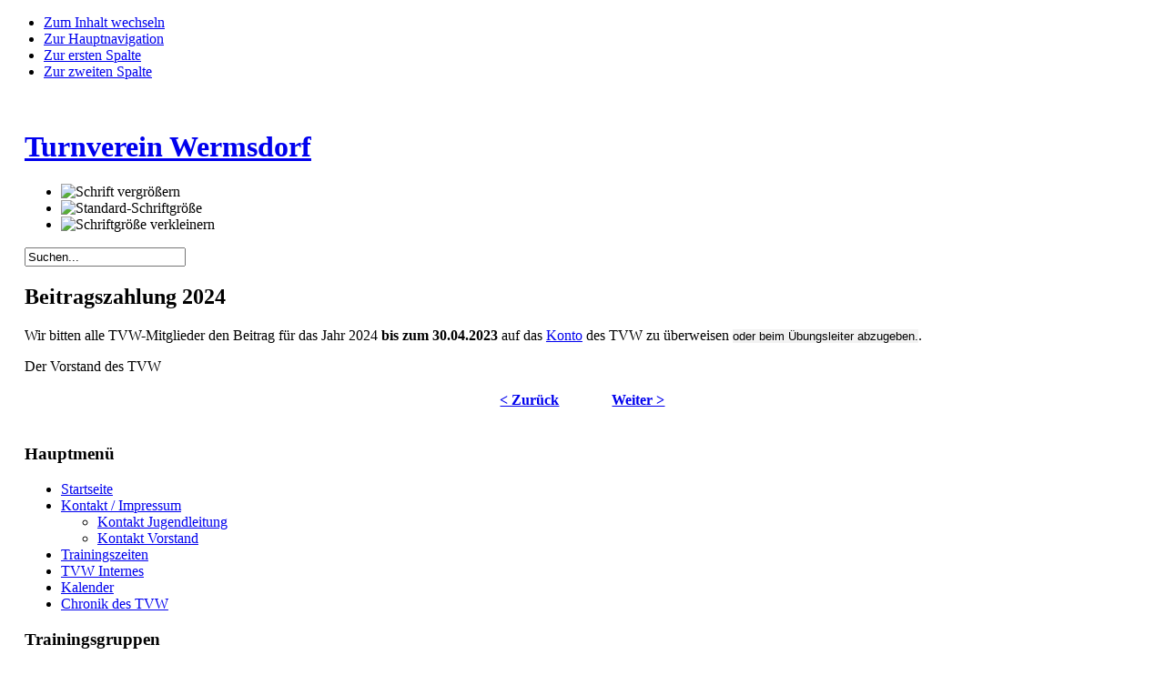

--- FILE ---
content_type: text/html; charset=utf-8
request_url: http://www.turnverein-wermsdorf.de/index.php?option=com_content&view=article&id=271%3Abeitragszahlung-2023&catid=39%3Astartseite&Itemid=59
body_size: 15084
content:

<!DOCTYPE html PUBLIC "-//W3C//DTD XHTML 1.0 Transitional//EN" "http://www.w3.org/TR/xhtml1/DTD/xhtml1-transitional.dtd">

<html xmlns="http://www.w3.org/1999/xhtml" xml:lang="de-de" lang="de-de">

<head>
  <meta http-equiv="content-type" content="text/html; charset=utf-8" />
  <meta name="robots" content="index, follow" />
  <meta name="keywords" content="turnverein wermsdorf, wermsdorf, sportverein, sport" />
  <meta name="title" content="Beitragszahlung 2024" />
  <meta name="author" content="Administrator" />
  <meta name="description" content="Turnverein Wermsdorf" />
  <meta name="generator" content="Joomla! 1.5 - Open Source Content Management" />
  <title>Beitragszahlung 2024</title>
  <link href="/templates/ja_purity/favicon.ico" rel="shortcut icon" type="image/x-icon" />
  <script type="text/javascript" src="/media/system/js/mootools.js"></script>
  <script type="text/javascript" src="/media/system/js/caption.js"></script>


<link rel="stylesheet" href="http://www.turnverein-wermsdorf.de/templates/system/css/system.css" type="text/css" />
<link rel="stylesheet" href="http://www.turnverein-wermsdorf.de/templates/system/css/general.css" type="text/css" />
<link rel="stylesheet" href="http://www.turnverein-wermsdorf.de/templates/ja_purity/css/template.css" type="text/css" />

<script language="javascript" type="text/javascript" src="http://www.turnverein-wermsdorf.de/templates/ja_purity/js/ja.script.js"></script>

<script language="javascript" type="text/javascript">
var rightCollapseDefault='hide';
var excludeModules='38';
</script>
<script language="javascript" type="text/javascript" src="http://www.turnverein-wermsdorf.de/templates/ja_purity/js/ja.rightcol.js"></script>

<link rel="stylesheet" href="http://www.turnverein-wermsdorf.de/templates/ja_purity/css/menu.css" type="text/css" />


<link rel="stylesheet" href="http://www.turnverein-wermsdorf.de/templates/ja_purity/styles/header/green/style.css" type="text/css" />

<!--[if IE 7.0]>
<style type="text/css">
.clearfix {display: inline-block;}
</style>
<![endif]-->

<style type="text/css">
#ja-header,#ja-mainnav,#ja-container,#ja-botsl,#ja-footer {width: 97%;margin: 0 auto;}
#ja-wrapper {min-width: 100%;}
</style>
</head>

<body id="bd" class="fs4 Moz" >
<a name="Top" id="Top"></a>
<ul class="accessibility">
	<li><a href="#ja-content" title="Zum Inhalt wechseln">Zum Inhalt wechseln</a></li>
	<li><a href="#ja-mainnav" title="Zur Hauptnavigation">Zur Hauptnavigation</a></li>
	<li><a href="#ja-col1" title="Zur ersten Spalte">Zur ersten Spalte</a></li>
	<li><a href="#ja-col2" title="Zur zweiten Spalte">Zur zweiten Spalte</a></li>
</ul>

<div id="ja-wrapper">

<!-- BEGIN: HEADER -->
<div id="ja-headerwrap">
	<div id="ja-header" class="clearfix" style="background: url(http://www.turnverein-wermsdorf.de/templates/ja_purity/images/header/Halleinnen.jpg) no-repeat top right;">

	<div class="ja-headermask">&nbsp;</div>

			<h1 class="logo">
			<a href="/index.php" title="Turnverein Wermsdorf"><span>Turnverein Wermsdorf</span></a>
		</h1>
	
			<ul class="ja-usertools-font">
	      <li><img style="cursor: pointer;" title="Schrift vergrößern" src="http://www.turnverein-wermsdorf.de/templates/ja_purity/images/user-increase.png" alt="Schrift vergrößern" id="ja-tool-increase" onclick="switchFontSize('ja_purity_ja_font','inc'); return false;" /></li>
		  <li><img style="cursor: pointer;" title="Standard-Schriftgröße" src="http://www.turnverein-wermsdorf.de/templates/ja_purity/images/user-reset.png" alt="Standard-Schriftgröße" id="ja-tool-reset" onclick="switchFontSize('ja_purity_ja_font',4); return false;" /></li>
		  <li><img style="cursor: pointer;" title="Schriftgröße verkleinern" src="http://www.turnverein-wermsdorf.de/templates/ja_purity/images/user-decrease.png" alt="Schriftgröße verkleinern" id="ja-tool-decrease" onclick="switchFontSize('ja_purity_ja_font','dec'); return false;" /></li>
		</ul>
		<script type="text/javascript">var CurrentFontSize=parseInt('4');</script>
		
			<div id="ja-search">
			<form action="index.php" method="post">
	<div class="search">
		<input name="searchword" id="mod_search_searchword" maxlength="20" alt="Suchen" class="inputbox" type="text" size="20" value="Suchen..."  onblur="if(this.value=='') this.value='Suchen...';" onfocus="if(this.value=='Suchen...') this.value='';" />	</div>
	<input type="hidden" name="task"   value="search" />
	<input type="hidden" name="option" value="com_search" />
	<input type="hidden" name="Itemid" value=59 />
</form>
		</div>
	
	</div>
</div>
<!-- END: HEADER -->

<!-- BEGIN: MAIN NAVIGATION -->
<!-- END: MAIN NAVIGATION -->

<div id="ja-containerwrap-fr">
<div id="ja-containerwrap2">
	<div id="ja-container">
	<div id="ja-container2" class="clearfix">

		<div id="ja-mainbody-fr" class="clearfix">

		<!-- BEGIN: CONTENT -->
		<div id="ja-contentwrap">
		<div id="ja-content">

			

						<div id="ja-pathway">
				
			</div>
			
			
<h2 class="contentheading">
			Beitragszahlung 2024	</h2>




<div class="article-content">
<p>Wir bitten alle TVW-Mitglieder den Beitrag für das Jahr 2024&nbsp;<span mce_name="strong" mce_style="font-weight: bold;" style="font-weight: bold;" class="Apple-style-span">bis zum 30.04.2023</span> auf das <a href="/index.php?option=com_content&amp;view=article&amp;id=57&amp;Itemid=59" mce_href="/index.php?option=com_content&amp;view=article&amp;id=57&amp;Itemid=59" target="_blank" style="">Konto</a> des TVW zu überweisen <span style="font-family: Arial, Helvetica, sans-serif; font-size: 13px; background-color: #f2f2f2;" mce_style="font-family: Arial, Helvetica, sans-serif; font-size: 13px; background-color: #f2f2f2;">oder beim Übungsleiter abzugeben.</span>.</p><p>Der Vorstand des TVW</p>
			<table align="center" class="pagenav">
			<tr>
				<th class="pagenav_prev">
					<a href="/index.php?option=com_content&amp;view=article&amp;id=284%3Ajahreshauptversammlung-2024&amp;catid=38%3Aaktuelles&amp;Itemid=59">&lt; Zurück</a>
				</th>
				<td width="50">
					&nbsp;
				</td>
				<th class="pagenav_next">
					<a href="/index.php?option=com_content&amp;view=article&amp;id=168%3Aerlebnistag-wandern-2015&amp;catid=38%3Aaktuelles&amp;Itemid=59">Weiter &gt;</a>
				</th>
			</tr>
			</table></div>


<span class="article_separator">&nbsp;</span>


			
		</div>
		</div>
		<!-- END: CONTENT -->

				<!-- BEGIN: LEFT COLUMN -->
		<div id="ja-col1">
					<div class="moduletable_menu">
					<h3>Hauptmenü</h3>
					<ul class="menu"><li class="item1"><a href="http://www.turnverein-wermsdorf.de/"><span>Startseite</span></a></li><li id="current" class="parent active item59"><a href="/index.php?option=com_content&amp;view=article&amp;id=57&amp;Itemid=59"><span>Kontakt / Impressum</span></a><ul><li class="item91"><a href="/index.php?option=com_contact&amp;view=contact&amp;id=3&amp;Itemid=91"><span>Kontakt Jugendleitung</span></a></li><li class="item92"><a href="/index.php?option=com_contact&amp;view=contact&amp;id=9&amp;Itemid=92"><span>Kontakt Vorstand</span></a></li></ul></li><li class="item60"><a href="/index.php?option=com_content&amp;view=article&amp;id=56&amp;Itemid=60"><span>Trainingszeiten</span></a></li><li class="item76"><a href="/index.php?option=com_content&amp;view=category&amp;id=53&amp;Itemid=76"><span>TVW Internes</span></a></li><li class="item77"><a href="/index.php?option=com_scheduler&amp;view=scheduler&amp;Itemid=77"><span>Kalender</span></a></li><li class="item82"><a href="/index.php?option=com_content&amp;view=article&amp;id=162&amp;Itemid=82"><span>Chronik des TVW</span></a></li></ul>		</div>
			<div class="moduletable">
					<h3>Trainingsgruppen</h3>
					<ul class="menu"><li class="item61"><a href="/index.php?option=com_content&amp;view=category&amp;layout=blog&amp;id=41&amp;Itemid=61"><span>Aerobic</span></a></li><li class="item57"><a href="/index.php?option=com_content&amp;view=category&amp;layout=blog&amp;id=36&amp;Itemid=57"><span>Allgemeiner Sport</span></a></li><li class="item79"><a href="/index.php?option=com_content&amp;view=category&amp;layout=blog&amp;id=55&amp;Itemid=79"><span>Fitnessgruppe</span></a></li><li class="item80"><a href="/index.php?option=com_content&amp;view=category&amp;layout=blog&amp;id=56&amp;Itemid=80"><span>Fit for Fun</span></a></li><li class="item66"><a href="/index.php?option=com_content&amp;view=category&amp;layout=blog&amp;id=44&amp;Itemid=66"><span>Seniorenymnastik</span></a></li><li class="item98"><a href="/index.php?option=com_content&amp;view=category&amp;layout=blog&amp;id=60&amp;Itemid=98"><span>Kindersport Calbitz</span></a></li><li class="item96"><a href="/index.php?option=com_content&amp;view=category&amp;layout=blog&amp;id=59&amp;Itemid=96"><span>Mutter-Kind Gruppe</span></a></li><li class="item54"><a href="/index.php?option=com_content&amp;view=category&amp;layout=blog&amp;id=35&amp;Itemid=54"><span>Turnen</span></a></li><li class="item74"><a href="/index.php?option=com_content&amp;view=category&amp;layout=blog&amp;id=34&amp;Itemid=74"><span>Volleyball</span></a></li><li class="item81"><a href="/index.php?option=com_content&amp;view=category&amp;layout=blog&amp;id=57&amp;Itemid=81"><span>Vorschulturnen</span></a></li></ul>		</div>
			<div class="moduletable">
					<h3>Anmeldung</h3>
					<form action="index.php" method="post" name="form-login" id="form-login" >
		<fieldset class="input">
	<p id="form-login-username">
		<label for="username">
			Benutzername<br />
			<input name="username" id="username" type="text" class="inputbox" alt="username" size="18" />
		</label>
	</p>
	<p id="form-login-password">
		<label for="passwd">
			Passwort<br />
			<input type="password" name="passwd" id="passwd" class="inputbox" size="18" alt="password" />
		</label>
	</p>
		<p id="form-login-remember">
		<label for="remember">
			Angemeldet bleiben			<input type="checkbox" name="remember" id="remember" value="yes" alt="Remember Me" />
		</label>
	</p>
		<input type="submit" name="Submit" class="button" value="Anmeldung" />
	</fieldset>
	<ul>
		<li>
			<a href="/index.php?option=com_user&amp;view=reset">
			Passwort vergessen?			</a>
		</li>
		<li>
			<a href="/index.php?option=com_user&amp;view=remind">
			Benutzername vergessen?			</a>
		</li>
			</ul>
	
	<input type="hidden" name="option" value="com_user" />
	<input type="hidden" name="task" value="login" />
	<input type="hidden" name="return" value="L2luZGV4LnBocD9vcHRpb249Y29tX2NvbnRlbnQmdmlldz1hcnRpY2xlJmlkPTI3MTpiZWl0cmFnc3phaGx1bmctMjAyMyZjYXRpZD0zOTpzdGFydHNlaXRlJkl0ZW1pZD01OQ==" />
	<input type="hidden" name="d3b67b3186f16a22095f35eb4090d2ad" value="1" /></form>
		</div>
	
		</div><br />
		<!-- END: LEFT COLUMN -->
		
		</div>

		
	</div>
	</div>
</div>
</div>

<!-- BEGIN: BOTTOM SPOTLIGHT -->
<div id="ja-botslwrap">
	<div id="ja-botsl" class="clearfix">

	  	  <div class="ja-box-left" style="width: 22%;">
					<div class="moduletable">
					<h3>Neueste Nachrichten</h3>
					<ul class="latestnews">
	<li class="latestnews">
		<a href="/index.php?option=com_content&amp;view=article&amp;id=321%3Ajahreshauptversammlung-2026&amp;catid=39%3Astartseite&amp;Itemid=59" class="latestnews">
			Jahreshauptversammlung 2026</a>
	</li>
	<li class="latestnews">
		<a href="/index.php?option=com_content&amp;view=article&amp;id=320:weihnachtsfeier-der-turntiger-wermsdorf-am-02122025&amp;catid=57:vorschulturnen&amp;Itemid=81" class="latestnews">
			Weihnachtsfeier der Turntiger Wermsdorf am 02.12.2025</a>
	</li>
	<li class="latestnews">
		<a href="/index.php?option=com_content&amp;view=article&amp;id=319:wermsdorfer-turntiger-begeistern-auf-dem-weihnachtsmarkt--auftritt-mit-ueberraschung&amp;catid=57:vorschulturnen&amp;Itemid=81" class="latestnews">
			Wermsdorfer Turntiger begeistern auf dem Weihnachtsmarkt – Auftritt mit Überraschung</a>
	</li>
	<li class="latestnews">
		<a href="/index.php?option=com_content&amp;view=article&amp;id=318%3Aweihnachtsfeier-der-uebungsleiter-des-tv-wermsdorf--sportlich-gemuetlich-genussvoll&amp;catid=39%3Astartseite&amp;Itemid=59" class="latestnews">
			Weihnachtsfeier der Übungsleiter des TV Wermsdorf – Sportlich, gemütlich, genussvoll</a>
	</li>
	<li class="latestnews">
		<a href="/index.php?option=com_content&amp;view=article&amp;id=317:gruselspass--halloweenparty-2025-bei-den-turntigern-wermsdorf&amp;catid=57:vorschulturnen&amp;Itemid=81" class="latestnews">
			Gruselspaß – Halloweenparty 2025 bei den Turntigern Wermsdorf</a>
	</li>
</ul>		</div>
	
	  </div>
	  
	  	  <div class="ja-box-center" style="width: 38.5%;">
					<div class="moduletable">
					<h3>Meist gelesen</h3>
					<ul class="mostread">
	<li class="mostread">
		<a href="/index.php?option=com_content&amp;view=article&amp;id=49%3Astartseite-willkommen&amp;catid=39%3Astartseite&amp;Itemid=59" class="mostread">
			Startseite - Willkommen</a>
	</li>
	<li class="mostread">
		<a href="/index.php?option=com_content&amp;view=article&amp;id=181%3Awinterausflug-nach-braunlage&amp;catid=39%3Astartseite&amp;Itemid=59" class="mostread">
			Winterausflug nach Braunlage</a>
	</li>
	<li class="mostread">
		<a href="/index.php?option=com_content&amp;view=article&amp;id=137%3A150-jahre-turnen-in-wermsdorf&amp;catid=39%3Astartseite&amp;Itemid=59" class="mostread">
			150 Jahre Turnen in Wermsdorf</a>
	</li>
	<li class="mostread">
		<a href="/index.php?option=com_content&amp;view=article&amp;id=136%3Ajahreshauptversammlung-2013&amp;catid=40%3Asonstiges&amp;Itemid=59" class="mostread">
			Jahreshauptversammlung 2013</a>
	</li>
	<li class="mostread">
		<a href="/index.php?option=com_content&amp;view=article&amp;id=146%3Aelternkind-turngruppe&amp;catid=39%3Astartseite&amp;Itemid=59" class="mostread">
			Eltern/Kind-Turngruppe</a>
	</li>
</ul>		</div>
	
	  </div>
	  
	  	  <div class="ja-box-right" style="width: 38.5%;">
					<div class="moduletable">
					<div>Copyright &#169; 2026 Turnverein Wermsdorf. Alle Rechte vorbehalten.</div>
<div><a href="http://www.joomla.org">Joomla!</a> ist freie, unter der <a href="http://www.gnu.org/licenses/gpl-2.0.html">GNU/GPL-Lizenz</a> veröffentlichte Software.</div>		</div>
	
	  </div>
	  
	  
	</div>
</div>
<!-- END: BOTTOM SPOTLIGHT -->

<!-- BEGIN: FOOTER -->
<div id="ja-footerwrap">
<div id="ja-footer" class="clearfix">

	<div id="ja-footnav">
		
	</div>

	<div class="copyright">
		
	</div>

	<div class="ja-cert">
		
    <a href="http://jigsaw.w3.org/css-validator/check/referer" target="_blank" title="Unsere Website hat gültiges CSS." style="text-decoration: none;">
		<img src="http://www.turnverein-wermsdorf.de/templates/ja_purity/images/but-css.gif" border="none" alt="Unsere Website hat gültiges CSS." />
		</a>
		<a href="http://validator.w3.org/check/referer" target="_blank" title="Unsere Website hat gültiges XHTML 1.0." style="text-decoration: none;">
		<img src="http://www.turnverein-wermsdorf.de/templates/ja_purity/images/but-xhtml10.gif" border="none" alt="Unsere Website hat gültiges XHTML 1.0." />
		</a>
	</div>

	<br />
</div>
</div>
<!-- END: FOOTER -->

</div>



</body>

</html>
